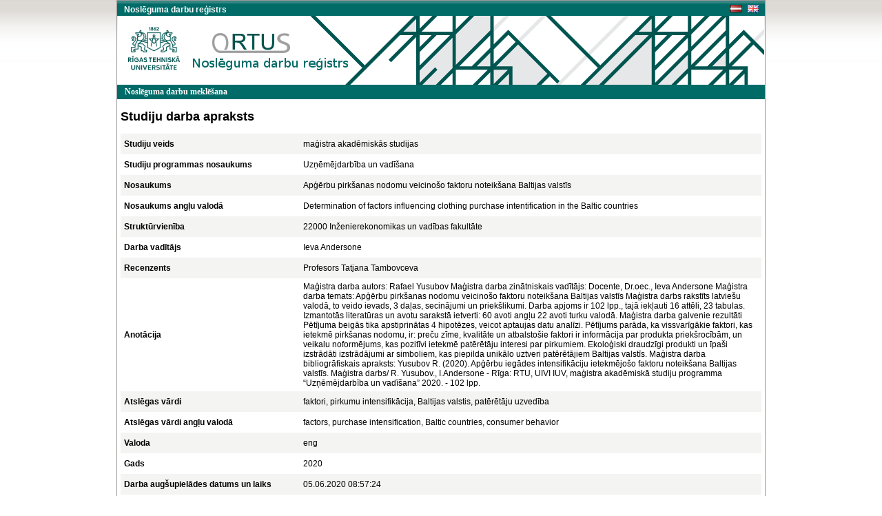

--- FILE ---
content_type: text/html; charset=UTF-8
request_url: https://nda.rtu.lv/lv/view/26425
body_size: 7148
content:
<!DOCTYPE html>
<html>
    <head>
        <meta charset="UTF-8" />
        <title>Apģērbu pirkšanas nodomu veicinošo faktoru noteikšana Baltijas valstīs</title>
        		<link rel="stylesheet" type="text/css" href="/bundles/public/css/main.css">
	<link rel="stylesheet" type="text/css" href="/bundles/public/css/simplemenu.css">

	
		
		<link rel="schema.DCTERMS" href="http://purl.org/dc/terms/" />
	    <link rel="schema.DC" href="http://purl.org/dc/elements/1.1/" />
	
		 
		<meta name="citation_title" content="Apģērbu pirkšanas nodomu veicinošo faktoru noteikšana Baltijas valstīs"/>
		<meta name="DC.title" content="Apģērbu pirkšanas nodomu veicinošo faktoru noteikšana Baltijas valstīs" xml:lang="lv_LV" />
				<meta name="citation_date" content="2020"/>
		<meta name="DCTERMS.issued" content="2020" xml:lang="en_US" scheme="DCTERMS.W3CDTF" />
				<meta name="citation_pdf_url" content="https://nda.rtu.lv/files/26425.pdf"/>
		<meta name="DC.identifier" content="https://nda.rtu.lv/files/26425.pdf" scheme="DCTERMS.URI" />
			
	        <link rel="icon" type="image/x-icon" href="/favicon.ico" />
    </head>
    <body>
        	<div align="center">
						<link rel="stylesheet" type="text/css" href="/bundles/public/js/jquery-ui-1.11.1.custom/jquery-ui.min.css">
			<script type="text/javascript" src="/bundles/public/js/jquery-ui-1.11.1.custom/external/jquery/jquery.js"></script>
			<script type="text/javascript" src="/bundles/public/js/jquery-ui-1.11.1.custom/jquery-ui.min.js"></script>
		
	<script type="text/javascript" src="/bundles/public/js/view.js"></script>
		<div class="container">
			<div align="center">
				<div style="background-color: #348683; height:4px"></div>
				<div style="background-color: #006B67;">
				<table width="100%"  height="18px" border="0" cellspacing="0" cellpadding="0">
					<tr>
						<td align="left">
							<span class="app_title">Noslēguma darbu reģistrs</span>
						</td>
						<td align="left" width="50px">
							<a href="/lv/view/26425">
								<div style="float: left">
									<img src="/bundles/core/images/flag_lv.jpg" border="none"/>
								</div>
							</a>&nbsp;&nbsp;
							<a href="/en/view/26425">
								<img src="/bundles/core/images/flag_en.jpg" border="none"/>
							</a>     
						</td>
					</tr>
				</table>
				</div>
				<div id="logo" class="logo_lv" align="right">
					<table width="235px" height="25px" border="0" cellspacing="0" cellpadding="0">
						<tr>
							<td align="left">
															</td>
						</tr>
					</table>
				</div>
			</div>
			<div align="center">
					
					<table class="pureCssMenuTable" cellpadding="0" cellspacing="0">
						<tr>
							<td>
								<ul class="pureCssMenu pureCssMenum">
									<li>
										<a  											href="/lv/">
											<b>Noslēguma darbu meklēšana</b>
										</a>
									</li>		
								</ul>
							</td>
						</tr>
					</table>					
							</div>
			<div align="center" style="width:930px"><table width="100%" cellspacing="0" cellpadding="0" border="0">
	<tr>
		<td align="left"><div class="title" align="left">Studiju darba apraksts</div></td>
	</tr>
</table>

<table id="table_odd_even" width="100%" cellspacing="0" cellpadding="5px" border="0">
	<tr>
		<td width="250px"><b>Studiju veids</b></td>
		<td> maģistra akadēmiskās studijas </td>
	</tr>
	<tr>
		<td><b>Studiju programmas nosaukums</b></td>
		<td> Uzņēmējdarbība un vadīšana </td>
	</tr>
	<tr>
		<td><b>Nosaukums</b></td>
		<td>Apģērbu pirkšanas nodomu veicinošo faktoru noteikšana Baltijas valstīs</td>
	</tr>
	<tr>
		<td><b>Nosaukums angļu valodā</b></td>
		<td>Determination of factors influencing clothing purchase intentification in the Baltic countries</td>
	</tr>
	<tr>
		<td><b>Struktūrvienība</b></td>
		<td> 22000 Inženierekonomikas un vadības fakultāte </td>
	</tr>
	<tr>
		<td><b>Darba vadītājs</b></td>
		<td>Ieva Andersone</td>
	</tr>
	<tr>
		<td><b>Recenzents</b></td>
		<td>Profesors Tatjana Tambovceva</td>
	</tr>
	<tr>
		<td><b>Anotācija</b></td>
		<td>Maģistra darba autors: Rafael Yusubov
Maģistra darba zinātniskais vadītājs: Docente, Dr.oec., Ieva Andersone 
Maģistra darba temats:   Apģērbu pirkšanas nodomu veicinošo faktoru noteikšana Baltijas valstīs 

Maģistra darbs rakstīts latviešu valodā, to veido ievads, 3 daļas, secinājumi un priekšlikumi. Darba apjoms ir 102 lpp., tajā iekļauti 16 attēli, 23 tabulas. Izmantotās literatūras un avotu sarakstā ietverti: 60 avoti angļu 22 avoti turku valodā. 
Maģistra darba galvenie rezultāti Pētījuma beigās tika apstiprinātas 4 hipotēzes, veicot aptaujas datu analīzi. Pētījums parāda, ka vissvarīgākie faktori, kas ietekmē pirkšanas nodomu, ir: preču zīme, kvalitāte un atbalstošie faktori ir informācija par produkta priekšrocībām, un veikalu noformējums, kas  pozitīvi ietekmē patērētāju interesi par pirkumiem. Ekoloģiski draudzīgi produkti un īpaši izstrādāti izstrādājumi ar simboliem, kas piepilda unikālo uztveri patērētājiem Baltijas valstīs.

Maģistra darba bibliogrāfiskais apraksts: Yusubov R. (2020). Apģērbu iegādes intensifikāciju ietekmējošo faktoru noteikšana Baltijas valstīs. Maģistra darbs/ R. Yusubov., I.Andersone - Rīga: RTU, UIVI IUV, maģistra akadēmiskā studiju programma “Uzņēmējdarbība un vadīšana” 2020. -  102 lpp.</td>
	</tr>
		<tr>
		<td><b>Atslēgas vārdi</b></td>
		<td>faktori, pirkumu intensifikācija, Baltijas valstis, patērētāju uzvedība</td>
	</tr>
	<tr>
		<td><b>Atslēgas vārdi angļu valodā</b></td>
		<td>factors, purchase intensification, Baltic countries, consumer behavior</td>
	</tr>
	<tr>
		<td><b>Valoda</b></td>
		<td>eng</td>
	</tr>
	<tr>
		<td><b>Gads</b></td>
		<td>2020</td>
	</tr>
	<tr>
		<td><b>Darba augšupielādes datums un laiks</b></td>
		<td>05.06.2020 08:57:24</td>
	</tr>
</table>

<div class="dummy"></div>
<script type="text/javascript">

  var _gaq = _gaq || [];
  _gaq.push(['_setAccount', 'UA-5942869-13']);
  _gaq.push(['_trackPageview']);

  (function() {
    var ga = document.createElement('script'); ga.type = 'text/javascript'; ga.async = true;
    ga.src = ('https:' == document.location.protocol ? 'https://ssl' : 'http://www') + '.google-analytics.com/ga.js';
    var s = document.getElementsByTagName('script')[0]; s.parentNode.insertBefore(ga, s);
  })();

</script>
</div>
			<div align="center">
									<table class="footer" border="0" cellpadding="0" cellspacing="0">
			  			<tr>
			    			<td width="10px" class="footer_table_border_top_grey">&nbsp;</td>
			    			<td width="175px" class="footer_table_border_top_red" align="center">Rīgas Tehniskā universitāte 2015</td>
			    			<td class="footer_table_border_top_grey">&nbsp;</td>
			                <td width="395px" class="footer_table_border_top_red" align="center">Kaļķu iela 1, Rīga LV-1658, Latvija. Tālrunis: 67089999. E-pasts: it@rtu.lv | <a href="/lv/year/">katalogs</a></td>
			    			<td width="10px" class="footer_table_border_top_grey">&nbsp;</td>
			  			</tr>
					</table>
							</div>
		</div>
	</div>
            </body>
</html>


--- FILE ---
content_type: text/css
request_url: https://nda.rtu.lv/bundles/public/css/main.css
body_size: 2818
content:
@CHARSET "UTF-8";

body {
	background-image: url(/bundles/core/images/top-bg.gif);
	background-repeat: repeat-x;
	font-family: Verdana, Arial, Helvetica, sans-serif;
	font-size: 12px;
	padding: 0px;
	margin: 0px;
}

.custom_link a:link 
{
	color:#6666FF;
	text-decoration:none;
}

.custom_link a:visited 
{
	color:#6666FF;
	text-decoration:none;
} 

.custom_link a:hover
{
	color: #3333FF;/*color:#6666FF;*/
	text-decoration:none;
}

.custom_link_black a:link 
{
	color:black;
	text-decoration:none;
}

.custom_link_black a:visited 
{
	color:black;
	text-decoration:none;
} 

.custom_link_black a:hover
{
	color:black;
	text-decoration:underline;
}

.logout{
	color:white;
	text-decoration:none;
}

.logo_lv {
	height: 100px;
	width: 938px;
	background-image: url(/bundles/core/images/logo_lv.jpg);
}

.logo_en {
	height: 100px;
	width: 938px;
	background-image: url(/bundles/core/images/logo_en.jpg);
}

.app_title{
	color:white; 
	font-weight:bold; 
	margin-left:10px;
}

.submenu
{
	border:1px solid #999999;
	margin-top:10px;
	background-color:#F6F6F6;
	line-height:1.7;
	width:100%;
	box-sizing:border-box;
	-moz-box-sizing:border-box;
	-webkit-box-sizing:border-box;
	padding:10px 0px;
}

.submenu_title{
	margin:10px; 
	color:#A60000; 
	font-size:14px; 
	text-decoration:underline;
}

.submenu_title_core{
	font-size:18px;
	font-weight:bold;
	margin-top:15px;
}

.submenu_table
{
	background-color:#DDDDDD;
	border:1px solid #CCCCCC;
}

.container{
	border:1px solid #999999; 
	width:940px;
}

.table{
	border: 1px solid #999999;
	border-collapse: collapse;
	margin:10px 0px;
}

.table th{
	height:35px;
	background-color:#F6F6F6;
}

.title{
	font-weight:bold;
	font-size:18px;
	width:100%;
	height:50px;
	vertical-align:middle;
	line-height: 50px;
}

.application_container{
	margin:5px;
	border:1px solid #999999;
	line-height:1.5;
	padding:50px;
}

.pagination{
	margin-top:10px;
}

.pagination_count{
	font-size: 10px;
	color: #666666;
}

.search_input_field{
	width:400px
}

.pagination_links b a{
	margin:0 2px
}

.table_search tr{
	height: 35px
}

.dummy{
	line-height: 20px;
	height:20px;
}

.footer{
	height:25px;
	width:940px;
}

.footer_table_border_top_red{
	border-top:solid 3px #006B67;
	font-size:9px;
	color: black;
	background-color:#f4f4f2;
}

.footer_table_border_top_grey{
	border-top:solid 3px #e1e1e2;
	background-color:#f4f4f2;
}

#table_odd_even tr td{
	text-align:left;
}

.expand-one{
    cursor:pointer;
}

.content-one {
    display:none;
}

.footer_table_border_top_red a:link 
{
	color:black;
	text-decoration:none;
}

.footer_table_border_top_red a:visited 
{
	color:black;
	text-decoration:none;
} 

.footer_table_border_top_red a:hover
{
	color:black;
	text-decoration:underline;
}

.turnitinReport{
	color: #6666FF;
}
.turnitinReport:hover{
	color: #3333FF;
	cursor: pointer;
}